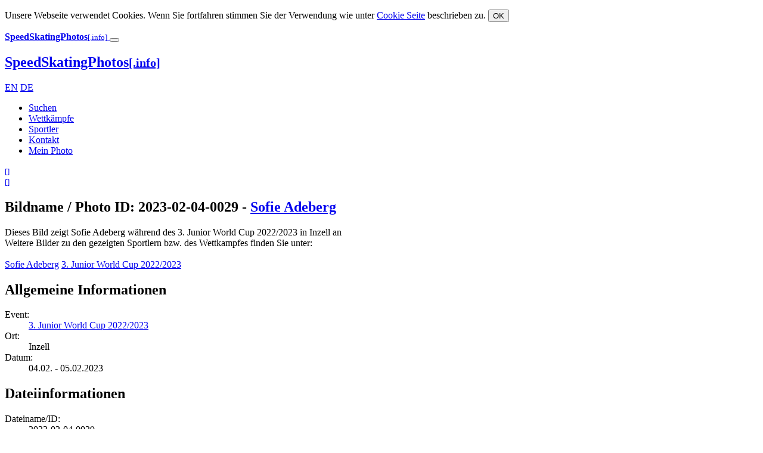

--- FILE ---
content_type: text/html; charset=UTF-8
request_url: https://www.desgphoto.com/de/event/3-junior-world-cup-2022-2023/2023-02-04-0029/
body_size: 6156
content:
<!DOCTYPE html><html lang="de"><head><meta charset="utf-8" /><meta name="robots" content="follow, all" /><meta name="google-site-verification" content="oVb5jBmCP70VgDg3pgQ8u47jOI_srp4o8lbYlRvOZrw" /><meta name="msvalidate.01" content="456FCCB808E9EB5356A64AFBB54BA2FA" /><meta name="viewport" content="width=device-width, initial-scale=1.0"><link rel="alternate" hreflang="it" href="//www.desgphoto.com/en/" /><link rel="alternate" hreflang="en" href="//www.desgphoto.com/en/" /><link rel="alternate" hreflang="nl" href="//www.desgphoto.com/en/" /><link rel="alternate" hreflang="de" href="//www.desgphoto.com/de/" /><link rel="icon" href="/favicon.ico" type="image/x-icon"><link rel="apple-touch-icon" href="/apple-touch-icon_144x144.png"><link rel="publisher" href="https://plus.google.com/+speedskatingnews" /><link rel="dns-prefetch" href="//desgphoto.com"><link rel="dns-prefetch" href="//google-analytics.com"><link rel="preconnect" href="//google-analytics.com" crossorigin><link media="all" href="https://www.desgphoto.com/wp-content/cache/autoptimize/css/autoptimize_e6024fc05262ee2a9e27f4acfed7b5a9.css" rel="stylesheet"><title>Bilder zum '3. Junior World Cup 2022/2023' | DESGphoto</title><link href="/xmlrpc.php" rel="pingback" /><link rel="shortcut icon" href="/favicon.ico" type="image/x-icon"><link rel="icon" href="/favicon.ico" type="image/x-icon"><meta name='robots' content='max-image-preview:large' /><style>img:is([sizes="auto" i], [sizes^="auto," i]) { contain-intrinsic-size: 3000px 1500px }</style><link rel="alternate" type="application/rss+xml" title="DESGphoto &raquo; Wettkampf-Kommentar-Feed" href="https://www.desgphoto.com/de/event/feed/" /><style id='classic-theme-styles-inline-css' type='text/css'>/*! This file is auto-generated */
.wp-block-button__link{color:#fff;background-color:#32373c;border-radius:9999px;box-shadow:none;text-decoration:none;padding:calc(.667em + 2px) calc(1.333em + 2px);font-size:1.125em}.wp-block-file__button{background:#32373c;color:#fff;text-decoration:none}</style><style id='global-styles-inline-css' type='text/css'>:root{--wp--preset--aspect-ratio--square: 1;--wp--preset--aspect-ratio--4-3: 4/3;--wp--preset--aspect-ratio--3-4: 3/4;--wp--preset--aspect-ratio--3-2: 3/2;--wp--preset--aspect-ratio--2-3: 2/3;--wp--preset--aspect-ratio--16-9: 16/9;--wp--preset--aspect-ratio--9-16: 9/16;--wp--preset--color--black: #000000;--wp--preset--color--cyan-bluish-gray: #abb8c3;--wp--preset--color--white: #ffffff;--wp--preset--color--pale-pink: #f78da7;--wp--preset--color--vivid-red: #cf2e2e;--wp--preset--color--luminous-vivid-orange: #ff6900;--wp--preset--color--luminous-vivid-amber: #fcb900;--wp--preset--color--light-green-cyan: #7bdcb5;--wp--preset--color--vivid-green-cyan: #00d084;--wp--preset--color--pale-cyan-blue: #8ed1fc;--wp--preset--color--vivid-cyan-blue: #0693e3;--wp--preset--color--vivid-purple: #9b51e0;--wp--preset--gradient--vivid-cyan-blue-to-vivid-purple: linear-gradient(135deg,rgba(6,147,227,1) 0%,rgb(155,81,224) 100%);--wp--preset--gradient--light-green-cyan-to-vivid-green-cyan: linear-gradient(135deg,rgb(122,220,180) 0%,rgb(0,208,130) 100%);--wp--preset--gradient--luminous-vivid-amber-to-luminous-vivid-orange: linear-gradient(135deg,rgba(252,185,0,1) 0%,rgba(255,105,0,1) 100%);--wp--preset--gradient--luminous-vivid-orange-to-vivid-red: linear-gradient(135deg,rgba(255,105,0,1) 0%,rgb(207,46,46) 100%);--wp--preset--gradient--very-light-gray-to-cyan-bluish-gray: linear-gradient(135deg,rgb(238,238,238) 0%,rgb(169,184,195) 100%);--wp--preset--gradient--cool-to-warm-spectrum: linear-gradient(135deg,rgb(74,234,220) 0%,rgb(151,120,209) 20%,rgb(207,42,186) 40%,rgb(238,44,130) 60%,rgb(251,105,98) 80%,rgb(254,248,76) 100%);--wp--preset--gradient--blush-light-purple: linear-gradient(135deg,rgb(255,206,236) 0%,rgb(152,150,240) 100%);--wp--preset--gradient--blush-bordeaux: linear-gradient(135deg,rgb(254,205,165) 0%,rgb(254,45,45) 50%,rgb(107,0,62) 100%);--wp--preset--gradient--luminous-dusk: linear-gradient(135deg,rgb(255,203,112) 0%,rgb(199,81,192) 50%,rgb(65,88,208) 100%);--wp--preset--gradient--pale-ocean: linear-gradient(135deg,rgb(255,245,203) 0%,rgb(182,227,212) 50%,rgb(51,167,181) 100%);--wp--preset--gradient--electric-grass: linear-gradient(135deg,rgb(202,248,128) 0%,rgb(113,206,126) 100%);--wp--preset--gradient--midnight: linear-gradient(135deg,rgb(2,3,129) 0%,rgb(40,116,252) 100%);--wp--preset--font-size--small: 13px;--wp--preset--font-size--medium: 20px;--wp--preset--font-size--large: 36px;--wp--preset--font-size--x-large: 42px;--wp--preset--spacing--20: 0.44rem;--wp--preset--spacing--30: 0.67rem;--wp--preset--spacing--40: 1rem;--wp--preset--spacing--50: 1.5rem;--wp--preset--spacing--60: 2.25rem;--wp--preset--spacing--70: 3.38rem;--wp--preset--spacing--80: 5.06rem;--wp--preset--shadow--natural: 6px 6px 9px rgba(0, 0, 0, 0.2);--wp--preset--shadow--deep: 12px 12px 50px rgba(0, 0, 0, 0.4);--wp--preset--shadow--sharp: 6px 6px 0px rgba(0, 0, 0, 0.2);--wp--preset--shadow--outlined: 6px 6px 0px -3px rgba(255, 255, 255, 1), 6px 6px rgba(0, 0, 0, 1);--wp--preset--shadow--crisp: 6px 6px 0px rgba(0, 0, 0, 1);}:where(.is-layout-flex){gap: 0.5em;}:where(.is-layout-grid){gap: 0.5em;}body .is-layout-flex{display: flex;}.is-layout-flex{flex-wrap: wrap;align-items: center;}.is-layout-flex > :is(*, div){margin: 0;}body .is-layout-grid{display: grid;}.is-layout-grid > :is(*, div){margin: 0;}:where(.wp-block-columns.is-layout-flex){gap: 2em;}:where(.wp-block-columns.is-layout-grid){gap: 2em;}:where(.wp-block-post-template.is-layout-flex){gap: 1.25em;}:where(.wp-block-post-template.is-layout-grid){gap: 1.25em;}.has-black-color{color: var(--wp--preset--color--black) !important;}.has-cyan-bluish-gray-color{color: var(--wp--preset--color--cyan-bluish-gray) !important;}.has-white-color{color: var(--wp--preset--color--white) !important;}.has-pale-pink-color{color: var(--wp--preset--color--pale-pink) !important;}.has-vivid-red-color{color: var(--wp--preset--color--vivid-red) !important;}.has-luminous-vivid-orange-color{color: var(--wp--preset--color--luminous-vivid-orange) !important;}.has-luminous-vivid-amber-color{color: var(--wp--preset--color--luminous-vivid-amber) !important;}.has-light-green-cyan-color{color: var(--wp--preset--color--light-green-cyan) !important;}.has-vivid-green-cyan-color{color: var(--wp--preset--color--vivid-green-cyan) !important;}.has-pale-cyan-blue-color{color: var(--wp--preset--color--pale-cyan-blue) !important;}.has-vivid-cyan-blue-color{color: var(--wp--preset--color--vivid-cyan-blue) !important;}.has-vivid-purple-color{color: var(--wp--preset--color--vivid-purple) !important;}.has-black-background-color{background-color: var(--wp--preset--color--black) !important;}.has-cyan-bluish-gray-background-color{background-color: var(--wp--preset--color--cyan-bluish-gray) !important;}.has-white-background-color{background-color: var(--wp--preset--color--white) !important;}.has-pale-pink-background-color{background-color: var(--wp--preset--color--pale-pink) !important;}.has-vivid-red-background-color{background-color: var(--wp--preset--color--vivid-red) !important;}.has-luminous-vivid-orange-background-color{background-color: var(--wp--preset--color--luminous-vivid-orange) !important;}.has-luminous-vivid-amber-background-color{background-color: var(--wp--preset--color--luminous-vivid-amber) !important;}.has-light-green-cyan-background-color{background-color: var(--wp--preset--color--light-green-cyan) !important;}.has-vivid-green-cyan-background-color{background-color: var(--wp--preset--color--vivid-green-cyan) !important;}.has-pale-cyan-blue-background-color{background-color: var(--wp--preset--color--pale-cyan-blue) !important;}.has-vivid-cyan-blue-background-color{background-color: var(--wp--preset--color--vivid-cyan-blue) !important;}.has-vivid-purple-background-color{background-color: var(--wp--preset--color--vivid-purple) !important;}.has-black-border-color{border-color: var(--wp--preset--color--black) !important;}.has-cyan-bluish-gray-border-color{border-color: var(--wp--preset--color--cyan-bluish-gray) !important;}.has-white-border-color{border-color: var(--wp--preset--color--white) !important;}.has-pale-pink-border-color{border-color: var(--wp--preset--color--pale-pink) !important;}.has-vivid-red-border-color{border-color: var(--wp--preset--color--vivid-red) !important;}.has-luminous-vivid-orange-border-color{border-color: var(--wp--preset--color--luminous-vivid-orange) !important;}.has-luminous-vivid-amber-border-color{border-color: var(--wp--preset--color--luminous-vivid-amber) !important;}.has-light-green-cyan-border-color{border-color: var(--wp--preset--color--light-green-cyan) !important;}.has-vivid-green-cyan-border-color{border-color: var(--wp--preset--color--vivid-green-cyan) !important;}.has-pale-cyan-blue-border-color{border-color: var(--wp--preset--color--pale-cyan-blue) !important;}.has-vivid-cyan-blue-border-color{border-color: var(--wp--preset--color--vivid-cyan-blue) !important;}.has-vivid-purple-border-color{border-color: var(--wp--preset--color--vivid-purple) !important;}.has-vivid-cyan-blue-to-vivid-purple-gradient-background{background: var(--wp--preset--gradient--vivid-cyan-blue-to-vivid-purple) !important;}.has-light-green-cyan-to-vivid-green-cyan-gradient-background{background: var(--wp--preset--gradient--light-green-cyan-to-vivid-green-cyan) !important;}.has-luminous-vivid-amber-to-luminous-vivid-orange-gradient-background{background: var(--wp--preset--gradient--luminous-vivid-amber-to-luminous-vivid-orange) !important;}.has-luminous-vivid-orange-to-vivid-red-gradient-background{background: var(--wp--preset--gradient--luminous-vivid-orange-to-vivid-red) !important;}.has-very-light-gray-to-cyan-bluish-gray-gradient-background{background: var(--wp--preset--gradient--very-light-gray-to-cyan-bluish-gray) !important;}.has-cool-to-warm-spectrum-gradient-background{background: var(--wp--preset--gradient--cool-to-warm-spectrum) !important;}.has-blush-light-purple-gradient-background{background: var(--wp--preset--gradient--blush-light-purple) !important;}.has-blush-bordeaux-gradient-background{background: var(--wp--preset--gradient--blush-bordeaux) !important;}.has-luminous-dusk-gradient-background{background: var(--wp--preset--gradient--luminous-dusk) !important;}.has-pale-ocean-gradient-background{background: var(--wp--preset--gradient--pale-ocean) !important;}.has-electric-grass-gradient-background{background: var(--wp--preset--gradient--electric-grass) !important;}.has-midnight-gradient-background{background: var(--wp--preset--gradient--midnight) !important;}.has-small-font-size{font-size: var(--wp--preset--font-size--small) !important;}.has-medium-font-size{font-size: var(--wp--preset--font-size--medium) !important;}.has-large-font-size{font-size: var(--wp--preset--font-size--large) !important;}.has-x-large-font-size{font-size: var(--wp--preset--font-size--x-large) !important;}
:where(.wp-block-post-template.is-layout-flex){gap: 1.25em;}:where(.wp-block-post-template.is-layout-grid){gap: 1.25em;}
:where(.wp-block-columns.is-layout-flex){gap: 2em;}:where(.wp-block-columns.is-layout-grid){gap: 2em;}
:root :where(.wp-block-pullquote){font-size: 1.5em;line-height: 1.6;}</style> <script type="text/javascript" src="https://www.desgphoto.com/wp-includes/js/jquery/jquery.min.js" id="jquery-core-js"></script> <link rel='shortlink' href='https://www.desgphoto.com/de/?p=1770' /> <script>(function(i,s,o,g,r,a,m) {
					i['GoogleAnalyticsObject']=r;
					i[r]=i[r]||function() {(i[r].q=i[r].q||[]).push(arguments)},i[r].l=1*new Date();
					a=s.createElement(o),m=s.getElementsByTagName(o)[0];
					a.async=1;
					a.src=g;
					m.parentNode.insertBefore(a,m)})(window,document,'script','https://www.desgphoto.com/files/analytics.js','ga');
					ga('create', 'UA-16366932-2', 'desgphoto.com', {'siteSpeedSampleRate':100});
					ga('set', 'anonymizeIp', true);
					ga('send', 'pageview');</script> <link hreflang="en" href="https://www.desgphoto.com/en/event/3-junior-world-cup-2022-2023/2023-02-04-0029/" rel="alternate" /><link hreflang="de" href="https://www.desgphoto.com/de/event/3-junior-world-cup-2022-2023/2023-02-04-0029/" rel="alternate" /><link hreflang="x-default" href="https://www.desgphoto.com/en/event/3-junior-world-cup-2022-2023/2023-02-04-0029/" rel="alternate" /><meta name="generator" content="qTranslate-X 3.4.6.8" /><style type="text/css">div.wpcf7 .ajax-loader {
				background-image: url('https://www.desgphoto.com/wp-content/plugins/contact-form-7/images/ajax-loader.gif');
			}</style></head><body> <!--[if lt IE 11]><div class="alert alert-danger"> Bitte benutzen Sie einen aktuelleren Browser (z.B. Internet Explorer 11, Firefox 24, Chrome 26 oder Safari).<br />Bei älteren Browsern kann es zu erheblichen Einschränkungen bei der Anzeige kommen!</div> <![endif]--><nav id="cookies" class="navbar navbar-default navbar-fixed-bottom hidden"><div class="text-center"><p class="navbar-text"> Unsere Webseite verwendet Cookies. Wenn Sie fortfahren stimmen Sie der Verwendung wie unter <a href="https://www.desgphoto.com//info/cookie/">Cookie Seite</a> beschrieben zu. <button type="button" class="cookie-accept btn btn-warning navbar-btn">OK</button></p></div></nav><div id="page"><header><nav id="nav" class="navbar navbar-default navbar-primary container-fluid navbar-fixed-top"><div class="navbar-header visible-xs navbar-xs"> <a class="navbar-brand" href="https://www.desgphoto.com/de/"> <strong class="logo">SpeedSkatingPhotos</strong><small class="logo">[.info]</small> </a> <button type="button" class="navbar-toggle" data-toggle="collapse" data-target="#menu"> <i class="fa fa-bars fa-lg" aria-hidden="true"></i> </button></div><div id="menu" class="collapse navbar-collapse"><h1> <a class="navbar-brand hidden-xs" href="https://www.desgphoto.com/de/"> <strong class="logo">SpeedSkatingPhotos</strong><small class="logo">[.info]</small> </a></h1><div class="languages"> <a class="us" hreflang="en" href="https://www.desgphoto.com/en/event/3-junior-world-cup-2022-2023/2023-02-04-0029/">EN</a> <a class="de" hreflang="de" href="https://www.desgphoto.com/de/event/3-junior-world-cup-2022-2023/2023-02-04-0029/">DE</a></div><ul id="menu-primary" class="nav navbar-nav navbar-right"><li id="menu-item-1801" class="icon search menu-item menu-item-type-post_type menu-item-object-page menu-item-1801"><a title="Suchen" href="https://www.desgphoto.com/de/search/">Suchen</a></li><li id="menu-item-1797" class="menu-item menu-item-type-post_type menu-item-object-page menu-item-1797"><a title="Wettkämpfe" href="https://www.desgphoto.com/de/events/">Wettkämpfe</a></li><li id="menu-item-1798" class="menu-item menu-item-type-post_type menu-item-object-page menu-item-1798"><a title="Sportler" href="https://www.desgphoto.com/de/athletes/">Sportler</a></li><li id="menu-item-1828" class="menu-item menu-item-type-post_type menu-item-object-page menu-item-1828"><a title="Kontakt" href="https://www.desgphoto.com/de/contact/email/">Kontakt</a></li><li id="menu-item-1827" class="icon account-login menu-item menu-item-type-post_type menu-item-object-page menu-item-1827"><a title="Mein Photo" href="https://www.desgphoto.com/de/account/login/">Mein Photo</a></li></ul></div></nav><div class="actionheader"><div id="lightbox-order" data-lang="de"><div id="lightbox"> <a href="#" data-toggle="collapse" data-target="#lightboxlist" class="athletes-in-event" data-func="showLightbox" data-id="" data-ajax="/files/ajax.lightbox.php"> <i class="fa fa-2x fa-picture-o" aria-hidden="true"></i> <i class="loading fa fa-spinner fa-spin fa-fw"></i> <small class="counter hidden">[<span id="lightboxcount"></span>]</small> </a></div><div id="order"> <a href="https://www.desgphoto.com/de/account/checkout/"> <i class="fa fa-2x fa-shopping-cart" aria-hidden="true"></i> <i class="loading fa fa-spinner fa-spin fa-fw"></i> <small class="counter hidden">[<span id="ordercount"></span>]</small> </a></div></div></div></header><div id="lightboxlist" class="filterheader navbar navbar-fixed-top hide collapse"></div><div id="filter" class="filterheader navbar navbar-fixed-top collapse"></div><section id="content" class="row-fluid"><div class="container"><h1> Bildname / Photo ID: 2023-02-04-0029			 - <a href="https://www.desgphoto.com/de/athlet/sofie-adeberg/">Sofie Adeberg</a></h1><div class="well text-center"> Dieses Bild zeigt Sofie Adeberg während des 3. Junior World Cup 2022/2023 in Inzell an <br /> Weitere Bilder zu den gezeigten Sportlern bzw. des Wettkampfes finden Sie unter: <br /> <br /> <span> <a class="btn btn-warning" href="https://www.desgphoto.com/de/athlet/sofie-adeberg/">Sofie Adeberg</a> <a class="btn btn-warning" href="https://www.desgphoto.com/de/event/3-junior-world-cup-2022-2023/tracklist/">3. Junior World Cup 2022/2023</a> </span></div><div id="infobox" class="row-fluid "><div class="col-md-4 col-md-offset-2"><h2>Allgemeine Informationen</h2><dl class="dl-horizontal"><dt class="row1">Event:</dt><dd class="row1"><a href="https://www.desgphoto.com/de/event/3-junior-world-cup-2022-2023/">3. Junior World Cup 2022/2023</a></dd><dt class="row2">Ort:</dt><dd class="row2">Inzell</dd><dt class="row1">Datum:</dt><dd class="row1">04.02. - 05.02.2023</dd></dl></div><div class="col-md-4"><h2>Dateiinformationen</h2><dl class="dl-horizontal"><dt class="row1">Dateiname/ID:</dt><dd class="row1">2023-02-04-0029</dd><dt class="row2">Bildgröße:</dt><dd class="row2">494 x 633</dd><dt class="row1">Originalgröße:</dt><dd class="row1">2496 x 3201</dd></dl></div><div class="col-md-8 col-md-offset-2"><h2>Aufnahmedaten</h2><div class="row"><dl class="dl-horizontal col-md-6"><dt class="row1">Kamera:</dt><dd class="row1">NIKON Z 9</dd><dt class="row2">Objektiv:</dt><dd class="row2">VR 400mm f/2.8G</dd><dt class="row1">Brennweite:</dt><dd class="row1">400 mm</dd></dl><dl class="dl-horizontal col-md-6"><dt class="row1">Verschlusszeit:</dt><dd class="row1">¹⁄₁₂₅₀ sec</dd><dt class="row2">Blende:</dt><dd class="row2">ƒ / 3,5</dd><dt class="row1">ISO:</dt><dd class="row1">ISO 4000</dd></dl></div></div></div><div class="clearfix"></div><div class="thumbcontainer"><div id="image" class="thumb " data-imageid="162706" data-athletid="" style="width:494px"><div class="imageactions hidden"><ul class="actions"><li data-id="162706" class="lightboxlink"> <a 	class=""
 title="zum Leuchttisch hinzufügen" 
 href="/de/event/3-junior-world-cup-2022-2023/2023-02-04-0029/2023-02-04-0029/#lightbox"> <i class="fa fa-lg fa-picture-o" aria-hidden="true"></i> Leuchttisch </a></li><li class="orderlink" data-id="162706"> <a	class=""
 title="zur Bestellung hinzufügen" 
 href="/de/event/3-junior-world-cup-2022-2023/2023-02-04-0029/2023-02-04-0029/#order"> <i class="fa fa-lg fa-cart-plus" aria-hidden="true"></i> Bestellen </a></li></ul></div><p class="hide"> ISU Junior World Cup Speed Skating #3 / 04.02.2023 in Inzell / Max-Aicher-Arena / Bayern / Bavaria / Deutschland / Germany / © 2023 by elementalPRESS / L. Hagen /  *** subject to payment of fees ***
*** see Special Instructions     ***</p> <img 	src="/wp-content/cache/images/2023-02-04/2023-02-04-0029_sofie-adeberg_bab0b090.jpg" 
 alt="Sofie Adeberg; PhotoID: 2023-02-04-0029"
 title="PhotoID: 2023-02-04-0029"
 width="494" height="633"
 /><p class="hide"> Bildbeschreibung: ISU Junior World Cup Speed Skating #3</p><p class="copyright"> Copyright &copy; by DESGphoto. Dieses Bild ist urheberrechtlich geschützt und darf ohne schriftliche Genehmigung weder kopiert, reproduziert, veröffentlicht noch verwendet werden.</p></div></div></div></section><footer><div class="footer-container"><div><h2>Agentur & Blog</h2><p> Diese Webseite ist ein Projekt der Sportmarketingagentur <a href="http://www.elementalpress.com" target="_blank">elementalPRESS &amp; MEDIA</a>.</p><p> Eines unserer weiteren Projekte ist der Blog <a href="http://www.elementalevents.info" target="_blank">elementalEVENTS</a>. Hier gibt es regelmäßig Bilder aus meiner Wahlheimat Südtirol.</p></div><div><h2>Andere Projekte</h2><p> Besuchen Sie doch auch einmal eine der anderen Webseiten von elementalPRESS &amp; SPORTS:</p><ul><li><a href="http://www.speedskatingnews.info" target="_blank">SpeedSkatingNews.info / SSN</a></li><li><a href="http://www.elementalpress.com" target="_blank">elementalPRESS & MEDIA</a></li><li><a href="http://www.elementalevents.info" target="_blank">elementalEVENTS</a></li></ul></div><div><h2>Kontakt</h2><p> Sie wollen mit DESGphoto in Kontakt treten? Dann nutzen Sie einfach eine der folgenden Möglichkeiten:</p><ul class="col-xs-6"><li><a href="https://www.desgphoto.com/de/contact/mediadata/">Media Daten</a></li><li><a href="https://www.desgphoto.com/de/contact/faq/">F.A.Q.</a></li><li><a href="https://www.desgphoto.com/de/contact/email/">Kontakt</a></li></ul><ul class="col-xs-6"><li><a href="https://www.desgphoto.com/de/contact/about/">About / Vita</a></li><li><a href="https://www.desgphoto.com/de/contact/privacy/">Datenschutz</a></li><li><a href="https://www.desgphoto.com/de/contact/agb/">AGB</a></li></ul></div></div><div id="copyright"><div id="footerTop"></div> &copy; 2026 - Alle Bilder auf dieser Website sind urheberrechtlich geschützt. Sie dürfen ohne schriftliche Genehmigung weder kopiert, reproduziert, veröffentlicht noch sonst wie weiterverwendet werden. Nähere Informationen im <a href="https://www.desgphoto.com/de/contact/impressum/">Impressum</a> und den <a href="https://www.desgphoto.com/de/contact/agb/">AGB</a></div></footer></div>  <script type="speculationrules">{"prefetch":[{"source":"document","where":{"and":[{"href_matches":"\/de\/*"},{"not":{"href_matches":["\/wp-*.php","\/wp-admin\/*","\/wp-content\/uploads\/*","\/wp-content\/*","\/wp-content\/plugins\/*","\/wp-content\/themes\/ssp\/*","\/de\/*\\?(.+)"]}},{"not":{"selector_matches":"a[rel~=\"nofollow\"]"}},{"not":{"selector_matches":".no-prefetch, .no-prefetch a"}}]},"eagerness":"conservative"}]}</script> <script type="text/javascript" src="https://www.desgphoto.com/packages/bootstrap/js/bootstrap.min.js" id="bootstrap-js"></script> <script type="text/javascript" src="https://www.desgphoto.com/packages/bootstrap-extentions/rpage/responsive-paginate.js" id="rpage-js"></script> <script type="text/javascript" src="https://www.desgphoto.com/packages/bootstrap-extentions/bootstrap-datepicker/dist/js/bootstrap-datepicker.min.js" id="bootstrap-datepicker-js"></script> <script type="text/javascript" src="https://www.desgphoto.com/packages/bootstrap-extentions/js/bootstrap-dialog.min.js" id="bootstrap-dialog-js"></script> <script type="text/javascript" src="https://www.desgphoto.com/packages/bootstrap-extentions/select2/dist/js/select2.full.js" id="bootstrap-select2-js"></script> <script type="text/javascript" src="https://www.desgphoto.com/files/jquery.select2.custom.js" id="bootstrap-select2-config-js"></script> <script type="text/javascript" src="https://www.desgphoto.com/packages/jquery/raty-fa/lib/jquery.raty-fa.js" id="star-rating-js"></script> <script type="text/javascript" src="https://www.desgphoto.com/packages/jquery/fancybox/dist/jquery.fancybox.js" id="fancybox-js"></script> <script type="text/javascript" src="https://www.desgphoto.com/files/jquery.fancybox.custom.js" id="fancybox-custom-js"></script> <script type="text/javascript" src="https://www.desgphoto.com/files/jquery.functions.js" id="jquery-custom-js"></script> <script type="text/javascript" src="https://www.desgphoto.com/wp-content/plugins/dp_forms/jquery.forms.functions.js" id="jquery-forms-js"></script> </body></html>